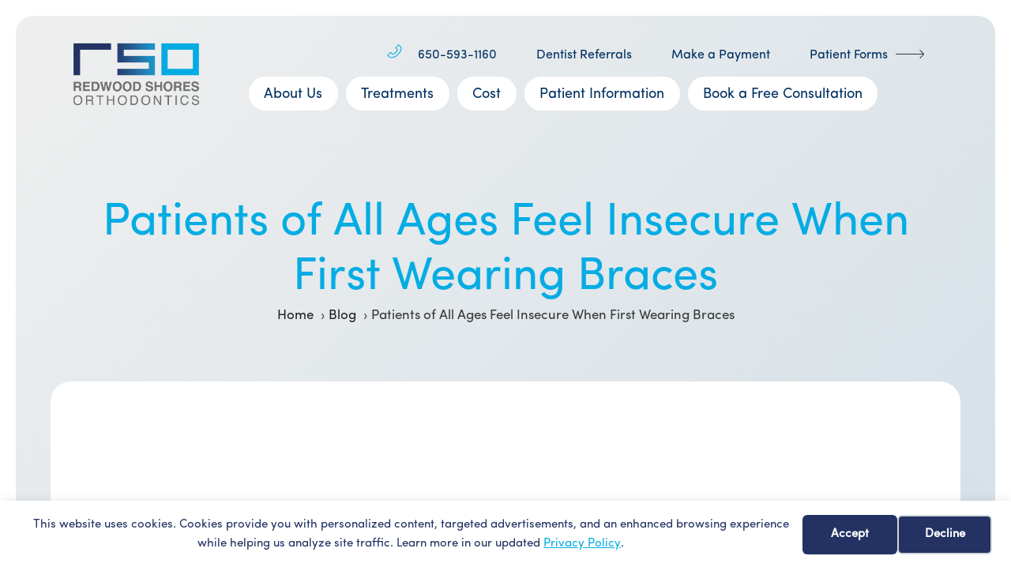

--- FILE ---
content_type: image/svg+xml
request_url: https://www.redwoodcityorthodontics.com/wp-content/themes/redwood-shores/images/end-arrow.svg
body_size: -81
content:
<svg xmlns="http://www.w3.org/2000/svg" width="36.707" height="10.872" viewBox="0 0 36.707 10.872">
  <g id="Group_1" data-name="Group 1" transform="translate(0 0.354)">
    <line id="Line_2" data-name="Line 2" x2="36" transform="translate(0 5.057)" fill="none" stroke="#393939" stroke-width="1"/>
    <path id="Path_1" data-name="Path 1" d="M0,0H7.188V7.188" transform="translate(30.918 0) rotate(45)" fill="none" stroke="#393939" stroke-width="1"/>
  </g>
</svg>


--- FILE ---
content_type: application/javascript
request_url: https://www.redwoodcityorthodontics.com/wp-content/cache/min/1/wp-content/themes/redwood-shores/js/custom.js?ver=1768592553
body_size: 483
content:
jQuery(function($){$(document).ready(function(){$('.bx-logos').bxSlider({controls:!1,pager:!0,auto:!0,minSlides:3,maxSlides:5,slideWidth:200,slideMargin:50});var width=$(window).width();if(width<768){$('li.phone.menu-item').appendTo('.site-branding .mobile-phone')}
$('<span class="plus">+</span>').appendTo('.menu-item-has-children > a');$('.menu-item-has-children .plus').on('click',function(e){$(this).toggleClass('open');$(this).parent().next().slideToggle('slow');e.stopPropagation();e.preventDefault()});$('.menu-toggle').on('click',function(){$('#primary-menu').slideToggle('slow')});$('.accordion-flex').on('click',function(){$(this).toggleClass('active');$(this).find('.accordion-plus').toggleClass('open');$('.accordion-plus').not($(this).find('.accordion-plus')).removeClass('open');if($('.accordion-info').not($(this).children()).hasClass('active')){$('.accordion-info').not($(this).children()).removeClass('active');$('.accordion-info:visible').not($(this).children()).slideToggle('slow')}
if($('.question').not($(this).children()).hasClass('active')){$('.question').not($(this).children()).removeClass('active')}
if($('.accordion-flex').not($(this)).hasClass('active')){$('.accordion-flex').not($(this)).removeClass('active')}
$(this).children('.question').toggleClass('active');$(this).children('.accordion-info').toggleClass('active');$(this).children('.accordion-info').slideToggle('slow')});$('.team-box .learn-more').each(function(){$(this).on('click',function(){$(this).parents('.team-box').next('.modal-box').toggleClass('open').slideToggle('slow');$(this).parents('#primary').toggleClass('shroud')})});$('.modal-box .close-modal').each(function(){$(this).on('click',function(){$(this).parents('.modal-box').slideToggle('slow').removeClass('open');$(this).parents('#primary').removeClass('shroud')})});if($('#service-vid').length>0){const wrapper=document.querySelector('#service-vid');const video=wrapper.querySelector('#service-vid video');const togglePause=wrapper.querySelector('.play-button');function togglePlay(){const isPlaying=video.paused?'play':'pause';video[isPlaying]()}
function toggleBtn(){if(this.paused){togglePause.classList.add('paused');togglePause.classList.remove('play');togglePause.innerHTML='&#9616;&nbsp;&#9612;'}else{togglePause.classList.remove('paused');togglePause.classList.add('play');togglePause.innerHTML='&#9658;'}}
video.addEventListener('click',togglePlay);video.addEventListener('pause',toggleBtn);video.addEventListener('play',toggleBtn);togglePause.addEventListener('click',togglePlay)}
$(window).scrollTop()>=$("#masthead").height()?$("#masthead").addClass("smaller"):$("#masthead").removeClass("smaller")});$(function(){var header=$(".site-menu");$(window).scroll(function(){$(window).scrollTop()>=$(".site-menu").height()?$(".site-menu").addClass("smaller"):$(".site-menu").removeClass("smaller")})})})

--- FILE ---
content_type: image/svg+xml
request_url: https://www.redwoodcityorthodontics.com/wp-content/themes/redwood-shores/images/phone-flip.svg
body_size: 52
content:
<svg xmlns="http://www.w3.org/2000/svg" width="18.475" height="18.483" viewBox="0 0 18.475 18.483">
  <path id="phone-flip" d="M16.848,2.318,14.619.09l-4.4,4.4,2.62,2.62A10.266,10.266,0,0,1,7.106,12.85l-2.62-2.62L.09,14.619l2.228,2.228A4.278,4.278,0,0,0,5.367,18.09c5.586,0,12.715-7.129,12.715-12.715A4.309,4.309,0,0,0,16.84,2.318ZM5.375,17.337a3.52,3.52,0,0,1-2.522-1.024L1.159,14.619l3.327-3.327,2.432,2.432.226-.09a11.021,11.021,0,0,0,6.482-6.482l.09-.233L11.277,4.479l3.343-3.32,1.694,1.694a3.507,3.507,0,0,1,1.024,2.522c0,5.142-6.821,11.962-11.962,11.962Z" transform="translate(0.193 0.193)" fill="#05ace3" stroke="#05ace3" stroke-width="0.4"/>
</svg>
